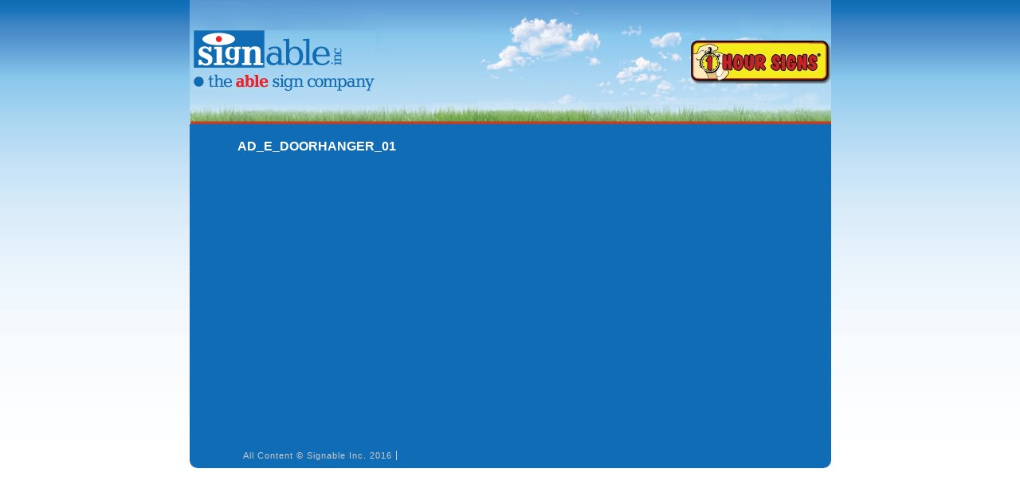

--- FILE ---
content_type: text/html; charset=UTF-8
request_url: https://signableinc.ca/ad_e_doorhanger_01/
body_size: 27973
content:
<!DOCTYPE html>
<html lang="en">
<head>
    <meta charset="utf-8">
    <meta http-equiv="X-UA-Compatible" content="IE=edge">
    <meta name="viewport" content="width=device-width, initial-scale=1">
    <title>AD_E_DoorHanger_01 | Signable Inc has merged with Westmount Signs &amp; Printing</title>

		<!-- All in One SEO 4.9.3 - aioseo.com -->
	<meta name="robots" content="max-image-preview:large" />
	<meta name="author" content="Clarence Lim"/>
	<link rel="canonical" href="https://signableinc.ca/ad_e_doorhanger_01/" />
	<meta name="generator" content="All in One SEO (AIOSEO) 4.9.3" />
		<meta property="og:locale" content="en_US" />
		<meta property="og:site_name" content="Signable Inc has merged with Westmount Signs &amp; Printing |" />
		<meta property="og:type" content="article" />
		<meta property="og:title" content="AD_E_DoorHanger_01 | Signable Inc has merged with Westmount Signs &amp; Printing" />
		<meta property="og:url" content="https://signableinc.ca/ad_e_doorhanger_01/" />
		<meta property="article:published_time" content="2017-04-06T14:47:55+00:00" />
		<meta property="article:modified_time" content="2017-04-06T14:47:55+00:00" />
		<meta name="twitter:card" content="summary" />
		<meta name="twitter:title" content="AD_E_DoorHanger_01 | Signable Inc has merged with Westmount Signs &amp; Printing" />
		<script type="application/ld+json" class="aioseo-schema">
			{"@context":"https:\/\/schema.org","@graph":[{"@type":"BreadcrumbList","@id":"https:\/\/signableinc.ca\/ad_e_doorhanger_01\/#breadcrumblist","itemListElement":[{"@type":"ListItem","@id":"https:\/\/signableinc.ca#listItem","position":1,"name":"Home","item":"https:\/\/signableinc.ca","nextItem":{"@type":"ListItem","@id":"https:\/\/signableinc.ca\/ad_e_doorhanger_01\/#listItem","name":"AD_E_DoorHanger_01"}},{"@type":"ListItem","@id":"https:\/\/signableinc.ca\/ad_e_doorhanger_01\/#listItem","position":2,"name":"AD_E_DoorHanger_01","previousItem":{"@type":"ListItem","@id":"https:\/\/signableinc.ca#listItem","name":"Home"}}]},{"@type":"ItemPage","@id":"https:\/\/signableinc.ca\/ad_e_doorhanger_01\/#itempage","url":"https:\/\/signableinc.ca\/ad_e_doorhanger_01\/","name":"AD_E_DoorHanger_01 | Signable Inc has merged with Westmount Signs & Printing","inLanguage":"en-US","isPartOf":{"@id":"https:\/\/signableinc.ca\/#website"},"breadcrumb":{"@id":"https:\/\/signableinc.ca\/ad_e_doorhanger_01\/#breadcrumblist"},"author":{"@id":"https:\/\/signableinc.ca\/author\/clarencelim\/#author"},"creator":{"@id":"https:\/\/signableinc.ca\/author\/clarencelim\/#author"},"datePublished":"2017-04-06T10:47:55-04:00","dateModified":"2017-04-06T10:47:55-04:00"},{"@type":"Organization","@id":"https:\/\/signableinc.ca\/#organization","name":"Signable Inc. | 1 Hour Signs | iQiosk Resellers","url":"https:\/\/signableinc.ca\/"},{"@type":"Person","@id":"https:\/\/signableinc.ca\/author\/clarencelim\/#author","url":"https:\/\/signableinc.ca\/author\/clarencelim\/","name":"Clarence Lim"},{"@type":"WebSite","@id":"https:\/\/signableinc.ca\/#website","url":"https:\/\/signableinc.ca\/","name":"Signable Inc. | 1 Hour Signs | iQiosk Resellers","inLanguage":"en-US","publisher":{"@id":"https:\/\/signableinc.ca\/#organization"}}]}
		</script>
		<!-- All in One SEO -->

<link rel='dns-prefetch' href='//maps.googleapis.com' />
<link rel="alternate" type="application/rss+xml" title="Signable Inc has merged with Westmount Signs &amp; Printing &raquo; AD_E_DoorHanger_01 Comments Feed" href="https://signableinc.ca/feed/?attachment_id=1041" />
<link rel="alternate" title="oEmbed (JSON)" type="application/json+oembed" href="https://signableinc.ca/wp-json/oembed/1.0/embed?url=https%3A%2F%2Fsignableinc.ca%2Fad_e_doorhanger_01%2F" />
<link rel="alternate" title="oEmbed (XML)" type="text/xml+oembed" href="https://signableinc.ca/wp-json/oembed/1.0/embed?url=https%3A%2F%2Fsignableinc.ca%2Fad_e_doorhanger_01%2F&#038;format=xml" />
<style id='wp-img-auto-sizes-contain-inline-css' type='text/css'>
img:is([sizes=auto i],[sizes^="auto," i]){contain-intrinsic-size:3000px 1500px}
/*# sourceURL=wp-img-auto-sizes-contain-inline-css */
</style>
<style id='wp-emoji-styles-inline-css' type='text/css'>

	img.wp-smiley, img.emoji {
		display: inline !important;
		border: none !important;
		box-shadow: none !important;
		height: 1em !important;
		width: 1em !important;
		margin: 0 0.07em !important;
		vertical-align: -0.1em !important;
		background: none !important;
		padding: 0 !important;
	}
/*# sourceURL=wp-emoji-styles-inline-css */
</style>
<style id='wp-block-library-inline-css' type='text/css'>
:root{--wp-block-synced-color:#7a00df;--wp-block-synced-color--rgb:122,0,223;--wp-bound-block-color:var(--wp-block-synced-color);--wp-editor-canvas-background:#ddd;--wp-admin-theme-color:#007cba;--wp-admin-theme-color--rgb:0,124,186;--wp-admin-theme-color-darker-10:#006ba1;--wp-admin-theme-color-darker-10--rgb:0,107,160.5;--wp-admin-theme-color-darker-20:#005a87;--wp-admin-theme-color-darker-20--rgb:0,90,135;--wp-admin-border-width-focus:2px}@media (min-resolution:192dpi){:root{--wp-admin-border-width-focus:1.5px}}.wp-element-button{cursor:pointer}:root .has-very-light-gray-background-color{background-color:#eee}:root .has-very-dark-gray-background-color{background-color:#313131}:root .has-very-light-gray-color{color:#eee}:root .has-very-dark-gray-color{color:#313131}:root .has-vivid-green-cyan-to-vivid-cyan-blue-gradient-background{background:linear-gradient(135deg,#00d084,#0693e3)}:root .has-purple-crush-gradient-background{background:linear-gradient(135deg,#34e2e4,#4721fb 50%,#ab1dfe)}:root .has-hazy-dawn-gradient-background{background:linear-gradient(135deg,#faaca8,#dad0ec)}:root .has-subdued-olive-gradient-background{background:linear-gradient(135deg,#fafae1,#67a671)}:root .has-atomic-cream-gradient-background{background:linear-gradient(135deg,#fdd79a,#004a59)}:root .has-nightshade-gradient-background{background:linear-gradient(135deg,#330968,#31cdcf)}:root .has-midnight-gradient-background{background:linear-gradient(135deg,#020381,#2874fc)}:root{--wp--preset--font-size--normal:16px;--wp--preset--font-size--huge:42px}.has-regular-font-size{font-size:1em}.has-larger-font-size{font-size:2.625em}.has-normal-font-size{font-size:var(--wp--preset--font-size--normal)}.has-huge-font-size{font-size:var(--wp--preset--font-size--huge)}.has-text-align-center{text-align:center}.has-text-align-left{text-align:left}.has-text-align-right{text-align:right}.has-fit-text{white-space:nowrap!important}#end-resizable-editor-section{display:none}.aligncenter{clear:both}.items-justified-left{justify-content:flex-start}.items-justified-center{justify-content:center}.items-justified-right{justify-content:flex-end}.items-justified-space-between{justify-content:space-between}.screen-reader-text{border:0;clip-path:inset(50%);height:1px;margin:-1px;overflow:hidden;padding:0;position:absolute;width:1px;word-wrap:normal!important}.screen-reader-text:focus{background-color:#ddd;clip-path:none;color:#444;display:block;font-size:1em;height:auto;left:5px;line-height:normal;padding:15px 23px 14px;text-decoration:none;top:5px;width:auto;z-index:100000}html :where(.has-border-color){border-style:solid}html :where([style*=border-top-color]){border-top-style:solid}html :where([style*=border-right-color]){border-right-style:solid}html :where([style*=border-bottom-color]){border-bottom-style:solid}html :where([style*=border-left-color]){border-left-style:solid}html :where([style*=border-width]){border-style:solid}html :where([style*=border-top-width]){border-top-style:solid}html :where([style*=border-right-width]){border-right-style:solid}html :where([style*=border-bottom-width]){border-bottom-style:solid}html :where([style*=border-left-width]){border-left-style:solid}html :where(img[class*=wp-image-]){height:auto;max-width:100%}:where(figure){margin:0 0 1em}html :where(.is-position-sticky){--wp-admin--admin-bar--position-offset:var(--wp-admin--admin-bar--height,0px)}@media screen and (max-width:600px){html :where(.is-position-sticky){--wp-admin--admin-bar--position-offset:0px}}

/*# sourceURL=wp-block-library-inline-css */
</style><style id='global-styles-inline-css' type='text/css'>
:root{--wp--preset--aspect-ratio--square: 1;--wp--preset--aspect-ratio--4-3: 4/3;--wp--preset--aspect-ratio--3-4: 3/4;--wp--preset--aspect-ratio--3-2: 3/2;--wp--preset--aspect-ratio--2-3: 2/3;--wp--preset--aspect-ratio--16-9: 16/9;--wp--preset--aspect-ratio--9-16: 9/16;--wp--preset--color--black: #000000;--wp--preset--color--cyan-bluish-gray: #abb8c3;--wp--preset--color--white: #ffffff;--wp--preset--color--pale-pink: #f78da7;--wp--preset--color--vivid-red: #cf2e2e;--wp--preset--color--luminous-vivid-orange: #ff6900;--wp--preset--color--luminous-vivid-amber: #fcb900;--wp--preset--color--light-green-cyan: #7bdcb5;--wp--preset--color--vivid-green-cyan: #00d084;--wp--preset--color--pale-cyan-blue: #8ed1fc;--wp--preset--color--vivid-cyan-blue: #0693e3;--wp--preset--color--vivid-purple: #9b51e0;--wp--preset--gradient--vivid-cyan-blue-to-vivid-purple: linear-gradient(135deg,rgb(6,147,227) 0%,rgb(155,81,224) 100%);--wp--preset--gradient--light-green-cyan-to-vivid-green-cyan: linear-gradient(135deg,rgb(122,220,180) 0%,rgb(0,208,130) 100%);--wp--preset--gradient--luminous-vivid-amber-to-luminous-vivid-orange: linear-gradient(135deg,rgb(252,185,0) 0%,rgb(255,105,0) 100%);--wp--preset--gradient--luminous-vivid-orange-to-vivid-red: linear-gradient(135deg,rgb(255,105,0) 0%,rgb(207,46,46) 100%);--wp--preset--gradient--very-light-gray-to-cyan-bluish-gray: linear-gradient(135deg,rgb(238,238,238) 0%,rgb(169,184,195) 100%);--wp--preset--gradient--cool-to-warm-spectrum: linear-gradient(135deg,rgb(74,234,220) 0%,rgb(151,120,209) 20%,rgb(207,42,186) 40%,rgb(238,44,130) 60%,rgb(251,105,98) 80%,rgb(254,248,76) 100%);--wp--preset--gradient--blush-light-purple: linear-gradient(135deg,rgb(255,206,236) 0%,rgb(152,150,240) 100%);--wp--preset--gradient--blush-bordeaux: linear-gradient(135deg,rgb(254,205,165) 0%,rgb(254,45,45) 50%,rgb(107,0,62) 100%);--wp--preset--gradient--luminous-dusk: linear-gradient(135deg,rgb(255,203,112) 0%,rgb(199,81,192) 50%,rgb(65,88,208) 100%);--wp--preset--gradient--pale-ocean: linear-gradient(135deg,rgb(255,245,203) 0%,rgb(182,227,212) 50%,rgb(51,167,181) 100%);--wp--preset--gradient--electric-grass: linear-gradient(135deg,rgb(202,248,128) 0%,rgb(113,206,126) 100%);--wp--preset--gradient--midnight: linear-gradient(135deg,rgb(2,3,129) 0%,rgb(40,116,252) 100%);--wp--preset--font-size--small: 13px;--wp--preset--font-size--medium: 20px;--wp--preset--font-size--large: 36px;--wp--preset--font-size--x-large: 42px;--wp--preset--spacing--20: 0.44rem;--wp--preset--spacing--30: 0.67rem;--wp--preset--spacing--40: 1rem;--wp--preset--spacing--50: 1.5rem;--wp--preset--spacing--60: 2.25rem;--wp--preset--spacing--70: 3.38rem;--wp--preset--spacing--80: 5.06rem;--wp--preset--shadow--natural: 6px 6px 9px rgba(0, 0, 0, 0.2);--wp--preset--shadow--deep: 12px 12px 50px rgba(0, 0, 0, 0.4);--wp--preset--shadow--sharp: 6px 6px 0px rgba(0, 0, 0, 0.2);--wp--preset--shadow--outlined: 6px 6px 0px -3px rgb(255, 255, 255), 6px 6px rgb(0, 0, 0);--wp--preset--shadow--crisp: 6px 6px 0px rgb(0, 0, 0);}:where(.is-layout-flex){gap: 0.5em;}:where(.is-layout-grid){gap: 0.5em;}body .is-layout-flex{display: flex;}.is-layout-flex{flex-wrap: wrap;align-items: center;}.is-layout-flex > :is(*, div){margin: 0;}body .is-layout-grid{display: grid;}.is-layout-grid > :is(*, div){margin: 0;}:where(.wp-block-columns.is-layout-flex){gap: 2em;}:where(.wp-block-columns.is-layout-grid){gap: 2em;}:where(.wp-block-post-template.is-layout-flex){gap: 1.25em;}:where(.wp-block-post-template.is-layout-grid){gap: 1.25em;}.has-black-color{color: var(--wp--preset--color--black) !important;}.has-cyan-bluish-gray-color{color: var(--wp--preset--color--cyan-bluish-gray) !important;}.has-white-color{color: var(--wp--preset--color--white) !important;}.has-pale-pink-color{color: var(--wp--preset--color--pale-pink) !important;}.has-vivid-red-color{color: var(--wp--preset--color--vivid-red) !important;}.has-luminous-vivid-orange-color{color: var(--wp--preset--color--luminous-vivid-orange) !important;}.has-luminous-vivid-amber-color{color: var(--wp--preset--color--luminous-vivid-amber) !important;}.has-light-green-cyan-color{color: var(--wp--preset--color--light-green-cyan) !important;}.has-vivid-green-cyan-color{color: var(--wp--preset--color--vivid-green-cyan) !important;}.has-pale-cyan-blue-color{color: var(--wp--preset--color--pale-cyan-blue) !important;}.has-vivid-cyan-blue-color{color: var(--wp--preset--color--vivid-cyan-blue) !important;}.has-vivid-purple-color{color: var(--wp--preset--color--vivid-purple) !important;}.has-black-background-color{background-color: var(--wp--preset--color--black) !important;}.has-cyan-bluish-gray-background-color{background-color: var(--wp--preset--color--cyan-bluish-gray) !important;}.has-white-background-color{background-color: var(--wp--preset--color--white) !important;}.has-pale-pink-background-color{background-color: var(--wp--preset--color--pale-pink) !important;}.has-vivid-red-background-color{background-color: var(--wp--preset--color--vivid-red) !important;}.has-luminous-vivid-orange-background-color{background-color: var(--wp--preset--color--luminous-vivid-orange) !important;}.has-luminous-vivid-amber-background-color{background-color: var(--wp--preset--color--luminous-vivid-amber) !important;}.has-light-green-cyan-background-color{background-color: var(--wp--preset--color--light-green-cyan) !important;}.has-vivid-green-cyan-background-color{background-color: var(--wp--preset--color--vivid-green-cyan) !important;}.has-pale-cyan-blue-background-color{background-color: var(--wp--preset--color--pale-cyan-blue) !important;}.has-vivid-cyan-blue-background-color{background-color: var(--wp--preset--color--vivid-cyan-blue) !important;}.has-vivid-purple-background-color{background-color: var(--wp--preset--color--vivid-purple) !important;}.has-black-border-color{border-color: var(--wp--preset--color--black) !important;}.has-cyan-bluish-gray-border-color{border-color: var(--wp--preset--color--cyan-bluish-gray) !important;}.has-white-border-color{border-color: var(--wp--preset--color--white) !important;}.has-pale-pink-border-color{border-color: var(--wp--preset--color--pale-pink) !important;}.has-vivid-red-border-color{border-color: var(--wp--preset--color--vivid-red) !important;}.has-luminous-vivid-orange-border-color{border-color: var(--wp--preset--color--luminous-vivid-orange) !important;}.has-luminous-vivid-amber-border-color{border-color: var(--wp--preset--color--luminous-vivid-amber) !important;}.has-light-green-cyan-border-color{border-color: var(--wp--preset--color--light-green-cyan) !important;}.has-vivid-green-cyan-border-color{border-color: var(--wp--preset--color--vivid-green-cyan) !important;}.has-pale-cyan-blue-border-color{border-color: var(--wp--preset--color--pale-cyan-blue) !important;}.has-vivid-cyan-blue-border-color{border-color: var(--wp--preset--color--vivid-cyan-blue) !important;}.has-vivid-purple-border-color{border-color: var(--wp--preset--color--vivid-purple) !important;}.has-vivid-cyan-blue-to-vivid-purple-gradient-background{background: var(--wp--preset--gradient--vivid-cyan-blue-to-vivid-purple) !important;}.has-light-green-cyan-to-vivid-green-cyan-gradient-background{background: var(--wp--preset--gradient--light-green-cyan-to-vivid-green-cyan) !important;}.has-luminous-vivid-amber-to-luminous-vivid-orange-gradient-background{background: var(--wp--preset--gradient--luminous-vivid-amber-to-luminous-vivid-orange) !important;}.has-luminous-vivid-orange-to-vivid-red-gradient-background{background: var(--wp--preset--gradient--luminous-vivid-orange-to-vivid-red) !important;}.has-very-light-gray-to-cyan-bluish-gray-gradient-background{background: var(--wp--preset--gradient--very-light-gray-to-cyan-bluish-gray) !important;}.has-cool-to-warm-spectrum-gradient-background{background: var(--wp--preset--gradient--cool-to-warm-spectrum) !important;}.has-blush-light-purple-gradient-background{background: var(--wp--preset--gradient--blush-light-purple) !important;}.has-blush-bordeaux-gradient-background{background: var(--wp--preset--gradient--blush-bordeaux) !important;}.has-luminous-dusk-gradient-background{background: var(--wp--preset--gradient--luminous-dusk) !important;}.has-pale-ocean-gradient-background{background: var(--wp--preset--gradient--pale-ocean) !important;}.has-electric-grass-gradient-background{background: var(--wp--preset--gradient--electric-grass) !important;}.has-midnight-gradient-background{background: var(--wp--preset--gradient--midnight) !important;}.has-small-font-size{font-size: var(--wp--preset--font-size--small) !important;}.has-medium-font-size{font-size: var(--wp--preset--font-size--medium) !important;}.has-large-font-size{font-size: var(--wp--preset--font-size--large) !important;}.has-x-large-font-size{font-size: var(--wp--preset--font-size--x-large) !important;}
/*# sourceURL=global-styles-inline-css */
</style>

<style id='classic-theme-styles-inline-css' type='text/css'>
/*! This file is auto-generated */
.wp-block-button__link{color:#fff;background-color:#32373c;border-radius:9999px;box-shadow:none;text-decoration:none;padding:calc(.667em + 2px) calc(1.333em + 2px);font-size:1.125em}.wp-block-file__button{background:#32373c;color:#fff;text-decoration:none}
/*# sourceURL=/wp-includes/css/classic-themes.min.css */
</style>
<link rel='stylesheet' id='fancybox-css' href='https://signableinc.ca/wp-content/themes/hoursigns/css/jquery.fancybox.css?ver=6.9' type='text/css' media='all' />
<link rel='stylesheet' id='style-css' href='https://signableinc.ca/wp-content/themes/hoursigns/style.css?ver=6.9' type='text/css' media='all' />
<script type="text/javascript" src="https://signableinc.ca/wp-includes/js/jquery/jquery.min.js?ver=3.7.1" id="jquery-core-js"></script>
<script type="text/javascript" src="https://signableinc.ca/wp-includes/js/jquery/jquery-migrate.min.js?ver=3.4.1" id="jquery-migrate-js"></script>
<script type="text/javascript" src="https://maps.googleapis.com/maps/api/js?v=3.exp&amp;sensor=false&amp;ver=1" id="map-js"></script>
<link rel="https://api.w.org/" href="https://signableinc.ca/wp-json/" /><link rel="alternate" title="JSON" type="application/json" href="https://signableinc.ca/wp-json/wp/v2/media/1041" /><link rel="EditURI" type="application/rsd+xml" title="RSD" href="https://signableinc.ca/xmlrpc.php?rsd" />
<link rel='shortlink' href='https://signableinc.ca/?p=1041' />
<script>
  (function(i,s,o,g,r,a,m){i['GoogleAnalyticsObject']=r;i[r]=i[r]||function(){
  (i[r].q=i[r].q||[]).push(arguments)},i[r].l=1*new Date();a=s.createElement(o),
  m=s.getElementsByTagName(o)[0];a.async=1;a.src=g;m.parentNode.insertBefore(a,m)
  })(window,document,'script','//www.google-analytics.com/analytics.js','ga');

  ga('create', 'UA-73468516-1', 'auto');
  ga('send', 'pageview');

</script><style id="yellow-pencil">
/*
	The following CSS codes are created by the YellowPencil plugin.
	https://yellowpencil.waspthemes.com/
*/
.nav-menu #menu-header-menu{right:auto;height:59px;}.container .fleft:nth-child(2) li:nth-child(1){left:179px;position:relative;right:auto;}.container .fleft:nth-child(2) li a{display:none !important;}@media (max-width:650px){ul#menu-header-menu .menu-item:nth-child(1) a{background-color:#106cb5;}ul#menu-header-menu .menu-item:nth-child(2) a{background-color:#106cb5;}ul#menu-header-menu .menu-item:nth-child(3) a{background-color:#106cb5;}ul#menu-header-menu .menu-item:nth-child(4) a{background-color:#106cb5;}ul#menu-header-menu .menu-item:nth-child(5) a{background-color:#106cb5;}ul#menu-header-menu .menu-item:nth-child(6) a{background-color:#106cb5;}ul#menu-header-menu .menu-item:nth-child(7) a{background-color:#106cb5;}.container .fleft:nth-child(2) li:nth-child(1){top:0px;left:2px !important;right:auto;position:relative;}.container .fleft:nth-child(2) li:nth-child(2){display:none !important;}.center .celarfix{bottom:auto;position:relative;top:-1px;}}@media (max-width:550px){.center .celarfix{min-height:116px;bottom:auto;position:relative;top:0px;}.container #menu-footer-menu{width:87.5% !important;left:20px;right:auto;position:relative;}.container .fleft:nth-child(2) li a{display:none !important;}.container .fleft:nth-child(2) li:nth-child(1){border-right-style:none;position:relative;right:auto;left:179px;}#menu-footer-menu .menu-item:nth-child(8){border-right-style:none;}.container li{right:auto;position:relative;left:1px !important;}}@media (max-width:500px){.container #menu-footer-menu{right:auto;left:20px;position:relative;}.container .fleft:nth-child(2) li:nth-child(1){left:179px;position:relative;right:auto;}.nav-menu img{background-image:none;}.center header .nav-menu{background-color:transparent;}#menu-header-menu .menu-item:nth-child(2) a{background-color:transparent;background-blend-mode:normal;background-attachment:scroll;background-size:auto auto;background-repeat:repeat;background-position:0% 0%;}#menu-header-menu .menu-item:nth-child(4) a{font-size:14px;}ul#menu-header-menu .menu-item:nth-child(2) a{background-color:#106cb5;}ul#menu-header-menu .menu-item:nth-child(1) a{background-color:#106cb5;}ul#menu-header-menu .menu-item:nth-child(3) a{background-color:#106cb5;}ul#menu-header-menu .menu-item:nth-child(4) a{background-color:#106cb5;}ul#menu-header-menu .menu-item:nth-child(6) a{background-color:#106cb5;}ul#menu-header-menu .menu-item:nth-child(5) a{background-color:#106cb5;}ul#menu-header-menu .menu-item:nth-child(7) a{background-color:#106cb5;}}@media (min-width:768px){.nav-menu #menu-header-menu{position:relative;left:-19px;width:795px;}#menu-header-menu .current-menu-item a{width:75px;}#menu-header-menu .menu-item:nth-child(2) a{width:111px;}#menu-header-menu .menu-item:nth-child(3) a{width:89px;}#menu-header-menu .menu-item:nth-child(4) a{width:208px;}#menu-header-menu .menu-item:nth-child(5) a{width:78px;}#menu-header-menu .menu-item:nth-child(6) a{width:101px;}#menu-header-menu .menu-item:nth-child(7) a{width:105px;}#menu-header-menu .menu-item:nth-child(1) a{width:86px;}}
</style></head>
<body class="attachment wp-singular attachment-template-default single single-attachment postid-1041 attachmentid-1041 attachment-jpeg wp-theme-hoursigns non-logged-in" >
<div class="wrapper">
    <div class="center">
        <header>
            <div class="nav-menu">
                				<img class="mobile-menu-btn" src="https://signableinc.ca/wp-content/themes/hoursigns/images/menu-logo.png"/>
				</div>
            <div class="header-bottom clearfix">
                                    <h1 class="logo">
                        <a href="https://signableinc.ca"><img src="https://signableinc.ca/wp-content/uploads/2015/12/logo.png"/></a>
                    </h1>				                <a href="#" class="outlink">
                    <img src="https://signableinc.ca/wp-content/uploads/2015/12/header1.jpg" />
                </a>            </div>
        </header>        <div class="content clearfix contact">
            <ul class="info-sidebar">
                            </ul>

            <div class="portfolio-container">
                <h2>AD_E_DoorHanger_01</h2>            </div>
        </div>
<footer class="celarfix">
    <div class="container clearfix">
                <ul class="clearfix fleft">                <li>All Content © Signable Inc. 2016</li>        </ul>
    </div>
</footer>
</div>
</div>
<script type="speculationrules">
{"prefetch":[{"source":"document","where":{"and":[{"href_matches":"/*"},{"not":{"href_matches":["/wp-*.php","/wp-admin/*","/wp-content/uploads/*","/wp-content/*","/wp-content/plugins/*","/wp-content/themes/hoursigns/*","/*\\?(.+)"]}},{"not":{"selector_matches":"a[rel~=\"nofollow\"]"}},{"not":{"selector_matches":".no-prefetch, .no-prefetch a"}}]},"eagerness":"conservative"}]}
</script>
<script type="text/javascript" src="https://signableinc.ca/wp-content/themes/hoursigns/js/jquery-1.10.1.min.js?ver=6.9" id="jquery-min-js"></script>
<script type="text/javascript" src="https://signableinc.ca/wp-content/themes/hoursigns/js/jquery.fancybox.js?ver=6.9" id="fancybox-js"></script>
<script type="text/javascript" id="scripts-js-extra">
/* <![CDATA[ */
var themeVars = {"ajaxUrl":"https://signableinc.ca/wp-admin/admin-ajax.php"};
//# sourceURL=scripts-js-extra
/* ]]> */
</script>
<script type="text/javascript" src="https://signableinc.ca/wp-content/themes/hoursigns/js/scripts.js?ver=6.9" id="scripts-js"></script>
<script id="wp-emoji-settings" type="application/json">
{"baseUrl":"https://s.w.org/images/core/emoji/17.0.2/72x72/","ext":".png","svgUrl":"https://s.w.org/images/core/emoji/17.0.2/svg/","svgExt":".svg","source":{"concatemoji":"https://signableinc.ca/wp-includes/js/wp-emoji-release.min.js?ver=6.9"}}
</script>
<script type="module">
/* <![CDATA[ */
/*! This file is auto-generated */
const a=JSON.parse(document.getElementById("wp-emoji-settings").textContent),o=(window._wpemojiSettings=a,"wpEmojiSettingsSupports"),s=["flag","emoji"];function i(e){try{var t={supportTests:e,timestamp:(new Date).valueOf()};sessionStorage.setItem(o,JSON.stringify(t))}catch(e){}}function c(e,t,n){e.clearRect(0,0,e.canvas.width,e.canvas.height),e.fillText(t,0,0);t=new Uint32Array(e.getImageData(0,0,e.canvas.width,e.canvas.height).data);e.clearRect(0,0,e.canvas.width,e.canvas.height),e.fillText(n,0,0);const a=new Uint32Array(e.getImageData(0,0,e.canvas.width,e.canvas.height).data);return t.every((e,t)=>e===a[t])}function p(e,t){e.clearRect(0,0,e.canvas.width,e.canvas.height),e.fillText(t,0,0);var n=e.getImageData(16,16,1,1);for(let e=0;e<n.data.length;e++)if(0!==n.data[e])return!1;return!0}function u(e,t,n,a){switch(t){case"flag":return n(e,"\ud83c\udff3\ufe0f\u200d\u26a7\ufe0f","\ud83c\udff3\ufe0f\u200b\u26a7\ufe0f")?!1:!n(e,"\ud83c\udde8\ud83c\uddf6","\ud83c\udde8\u200b\ud83c\uddf6")&&!n(e,"\ud83c\udff4\udb40\udc67\udb40\udc62\udb40\udc65\udb40\udc6e\udb40\udc67\udb40\udc7f","\ud83c\udff4\u200b\udb40\udc67\u200b\udb40\udc62\u200b\udb40\udc65\u200b\udb40\udc6e\u200b\udb40\udc67\u200b\udb40\udc7f");case"emoji":return!a(e,"\ud83e\u1fac8")}return!1}function f(e,t,n,a){let r;const o=(r="undefined"!=typeof WorkerGlobalScope&&self instanceof WorkerGlobalScope?new OffscreenCanvas(300,150):document.createElement("canvas")).getContext("2d",{willReadFrequently:!0}),s=(o.textBaseline="top",o.font="600 32px Arial",{});return e.forEach(e=>{s[e]=t(o,e,n,a)}),s}function r(e){var t=document.createElement("script");t.src=e,t.defer=!0,document.head.appendChild(t)}a.supports={everything:!0,everythingExceptFlag:!0},new Promise(t=>{let n=function(){try{var e=JSON.parse(sessionStorage.getItem(o));if("object"==typeof e&&"number"==typeof e.timestamp&&(new Date).valueOf()<e.timestamp+604800&&"object"==typeof e.supportTests)return e.supportTests}catch(e){}return null}();if(!n){if("undefined"!=typeof Worker&&"undefined"!=typeof OffscreenCanvas&&"undefined"!=typeof URL&&URL.createObjectURL&&"undefined"!=typeof Blob)try{var e="postMessage("+f.toString()+"("+[JSON.stringify(s),u.toString(),c.toString(),p.toString()].join(",")+"));",a=new Blob([e],{type:"text/javascript"});const r=new Worker(URL.createObjectURL(a),{name:"wpTestEmojiSupports"});return void(r.onmessage=e=>{i(n=e.data),r.terminate(),t(n)})}catch(e){}i(n=f(s,u,c,p))}t(n)}).then(e=>{for(const n in e)a.supports[n]=e[n],a.supports.everything=a.supports.everything&&a.supports[n],"flag"!==n&&(a.supports.everythingExceptFlag=a.supports.everythingExceptFlag&&a.supports[n]);var t;a.supports.everythingExceptFlag=a.supports.everythingExceptFlag&&!a.supports.flag,a.supports.everything||((t=a.source||{}).concatemoji?r(t.concatemoji):t.wpemoji&&t.twemoji&&(r(t.twemoji),r(t.wpemoji)))});
//# sourceURL=https://signableinc.ca/wp-includes/js/wp-emoji-loader.min.js
/* ]]> */
</script>
</body>
</html>

--- FILE ---
content_type: text/css
request_url: https://signableinc.ca/wp-content/themes/hoursigns/style.css?ver=6.9
body_size: 11643
content:
/*css reset
====================*/
/* http://meyerweb.com/eric/tools/css/reset/ 
   v2.0 | 20110126
   License: none (public domain)
*/

html, body, div, span, applet, object, iframe,
h1, h2, h3, h4, h5, h6, p, blockquote, pre,
a, abbr, acronym, address, big, cite, code,
del, dfn, em, img, ins, kbd, q, s, samp,
small, strike, strong, sub, sup, tt, var,
b, u, i, center,
dl, dt, dd, ol, ul, li,
fieldset, form, label, legend,
table, caption, tbody, tfoot, thead, tr, th, td,
article, aside, canvas, details, embed, 
figure, figcaption, footer, header, hgroup, 
menu, nav, output, ruby, section, summary,
time, mark, audio, video {
	margin: 0;
	padding: 0;
	border: 0;
	font-size: 100%;
	font: inherit;
	vertical-align: baseline;
}
/* HTML5 display-role reset for older browsers */
article, aside, details, figcaption, figure, 
footer, header, hgroup, menu, nav, section {
	display: block;
}
body {
	line-height: 1;
	font-family: Arial, Helvetica, sans-serif;
}
ol, ul {
	list-style: none;
}
blockquote, q {
	quotes: none;
}
blockquote:before, blockquote:after,
q:before, q:after {
	content: '';
	content: none;
}
table {
	border-collapse: collapse;
	border-spacing: 0;
}
strong{font-weight:bold}
em{font-style:italic}
img{
	max-width:100%;
}

.clearfix:before,
.clearfix:after {
  content:"";
  display:table;
}
.clearfix:after {
  clear:both;
}
.container {
  zoom:1; /* For IE 6/7 (trigger hasLayout) */
}
.fright{float:right}
.fleft{float:left}
h3{
	    font-size: 12px;
		color:#fff;
		font-weight:bold;
		margin-bottom:3px;
}
body{
	background:url(images/bg1.jpg) repeat-x;
}
.center{
	width:805px;
	margin:auto;
}
.nav-menu{
	width:750px;
	margin:auto;
}
.nav-menu li{
	float: left;
    
}

.nav-menu li:last-child{
    border-right: solid 1px #fff;
}
.nav-menu li a{
	color: #fff;
	text-decoration:none;
	text-transform:uppercase;
	padding: 31px 0px 3px;
	width:123px;
	text-align:center;
    color: #fff;
    border-left: solid 1px #fff;
	display:block;
}
.nav-menu li:hover a{
	color:#2E7DC0;
	background: url(images/bg2.jpg) repeat-x 0px 2px;
}
.header-bottom{
	background: url(images/header.jpg);
padding-bottom: 39px;	
}
.logo{
	padding-top: 38px;
    padding-left: 4px;
	float:left;
}
.outlink{
	float:right;
	margin-top: 50px;
}
.content.home{
	padding:0
}
.content{
	background:#106cb5;
	min-height:380px;
}
.content-left{
	width: 530px;
    float: left;
    background: #c6e2f7;
    border-bottom-right-radius: 20px;
    overflow: hidden;
}
.home-box{
	width: 265px;
	float:left;
	position:relative;
	height: 133px;
}
.home-box .red-btn{
	position: absolute;
    bottom: 0;
    left: 0;
    color: #fff;
    font-weight: bold;
    text-decoration: none;
    font-size: 11px;
    text-transform: uppercaselowercase;
    letter-spacing: 1px;
    background: #8a171a;
    background: -moz-linear-gradient(left, #8a171a 0%, #b31e22 100%);
    background: -webkit-linear-gradient(left, #8a171a 0%,#b31e22 100%);
    background: linear-gradient(to right, #8a171a 0%,#b31e22 100%);
    filter: progid:DXImageTransform.Microsoft.gradient( startColorstr='#8a171a', endColorstr='#b31e22',GradientType=1 );
    padding: 12px 22px;
}
.border-style-1{
	border-radius: 0 20px;
}
.border-style-2{
	border-radius: 0 20px 0 0;
}
.content-right{
    padding: 20px 25px 0;
    float: right;
    width: 275px;
    box-sizing: border-box;
}
.content-right p{
	font-family: Arial, Helvetica, sans-serif;
    font-size: 12px;
    font-style: normal;
    font-weight: normal;
    color: #CCC;
    text-align: left;
    word-spacing: normal;
	margin-bottom:20px;
	line-height:14px
}
h2{
	font-size: 16px;
    font-weight: bold;
    text-transform: uppercase;
    color: #FFF;
    font-family: Verdana, Geneva, sans-serif;
	margin-bottom:10px;
}
p{
font-family: Arial, Helvetica, sans-serif;
    font-size: 12px;
    font-style: normal;
    font-weight: normal;
    color: #CCC;
	margin-bottom:9px;
}
a:hover{
	text-decoration:underline;
}
.business {
	width: 210px;
}
.information {
	width: 180px;
	margin-bottom:20px;
}
.information p{
	margin-bottom:3px
}
.business a{
	
	margin-bottom:13px;
	font-family: Arial, Helvetica, sans-serif;
    font-size: 12px;
    font-style: normal;
    font-weight: normal;
    color: #CCC;
	margin-bottom:9px;
	text-decoration:none;
}
.business a:hover{
	text-decoration:underline;
}
.business span{
	display:block;
	font-family: Arial, Helvetica, sans-serif;
    font-size: 12px;
    font-style: normal;
    font-weight: normal;
    color: #CCC;
	margin-bottom:5px;
}
.mrgbtm{
	margin-bottom:25px
}
.info-sidebar{
	float:left;
	width:20%;
}
.info-sidebar a{
	font-size: 12px;
    font-style: normal;
    font-weight: normal;
    color: #CCC;
	display:block;
	text-decoration:none;
	margin-bottom:10px;
}
.info-sidebar a:hover{
	text-decoration:underline;
}
.info-content ul{
	margin-bottom:10px;
}
.info-content li{
	font-family: Arial, Helvetica, sans-serif;
    font-size: 12px;
    font-style: normal;
    font-weight: normal;
    color: #CCC;
	line-height:14px;
}
.info-content{
	width:75%;
	float:right;
}
.info-content a{
	    font-family: Arial, Helvetica, sans-serif;
    font-size: 12px;
    font-style: normal;
    font-weight: normal;
    color: #CCC;
    margin-bottom: 9px;
}
.content{
	padding:20px 20px 0;
}
.content-right h2{
	font-size: 16px;
    font-weight: bold;
    text-transform: uppercase;
    color: #FFF;
    font-family: Verdana, Geneva, sans-serif;
	margin-bottom:20px;
}
.portfolio-container{
	padding-left:40px;
	float:left;
	max-width:510px;
}
.portfolio-content{
	padding-left:10px;
	float:left;
	margin-top:40px;
}
.portfolio-img{
	float:left;
	
    color: #fff;
	width:87px;
	height:92px;
	margin-bottom:9px;
}
.portfolio-img img{
	width:72px;
	height:72px;
	border: 5px solid #3e3e3e;
    border-width: 5px 5px 20px;
}

.portfolio-img:hover img{
	border: 5px solid #fff;
	border-width: 5px 5px 20px;
}


.acf-map {
    width: 100%;
    height: 400px;
    border: #ccc solid 1px;
    margin: 20px 0;
}
/* fixes potential theme css conflict */
.acf-map img {
    max-width: inherit !important;
}


footer{
	background: #106cb5;
    padding: 10px;
    border-radius: 0 0 10px 10px;
}
footer .container{
	width: 680px;
    margin: auto;
}
footer li{
	float: left;
    padding: 0 5px;
    border-right: solid 1px #CCC;
    line-height: 12px;
}
footer li:last-child{
	float: left;
    padding: 0 5px;
    line-height: 12px;
}
footer li a:hover{
	text-decoration:underline;
}
footer li,
footer li a{
 font-size:11px;
 color:#CCC;
 text-decoration:none;
 letter-spacing: 1px;
}
.mobile-menu-btn{
	display:none;
	cursor:pointer;
}
.request h1{
	font-weight: bold;
    text-align: center;
    padding: 10px;
    background: #88B675;
    color: #fff;
    font-size: 25px;
    letter-spacing: 2px;
    border-radius: 2px;
    margin-bottom: 20px;
}
.request label{
	width:120px;
	display:inline-block;
	color:#fff;
	font-weight:normal;
	font-size:13px;
}
.request p a{
	color:#DC2012;
}
.textarea-cont textarea{
	width:100%;
	min-height:100px;
}
.request .input-box{
	padding:5px;
	color:#fff
}
.image-upload {
    color: #fff;
    width: 210px;
    position: relative;
    padding-bottom: 18px;
}
.image-upload h5{
	font-weight:bold;
}
.image-upload span{
	font-size:10px;
}
.input-box{position:relative;padding-bottom:10px !important;}
.request .input-box input[type="text"],
.request .input-box select{
	padding:5px;
	width:200px;
}
.request .input-box span{
	color:red;
}
.select-box label{
	width:200px;
}
.error{
	font-size: 9px;
    position: absolute;
    bottom: 0;
    letter-spacing: 1px;
    color: yellow;
}
.notification.invalid{
	font-size: 12px;
    bottom: 0;
    color: yellow;
}
.notification.success{
    font-size: 12px;
    bottom: 0;
    color: white;
    text-align: center;
    font-weight: 800;
    border: 2px solid lime;
    padding: 7px 0px 7px 0px;
    margin-bottom: 10px;
}
.sidebar-right{
	float: left;
}
.google-map{
	float: left;
    width: 540px;
    margin-top: 20px;
}    
@media screen and (max-width: 768px){
.google-map{
	float: left;
    width: 440px;
    margin-top: 20px;
}  
.nav-menu ul{
	display:none;
}
	.block{
		display:block !important ;
	}
	.request-container .fleft *,
	.request-container .fright *{
		width:98% !important;
	}
	.request-container .fleft input[type="radio"],
	.request-container .fright input[type="radio"]{
		width:auto !important;
	}
	.request-container .fleft,
	.request-container .fright{
		float:none;
		width:100%;
		
	}
	.mobile-menu-btn{
		display:block;
	}
	.center{
		width:100%;
	}
	.nav-menu {
		width: 31px;
		height: 30px;
		position: absolute;
		right: 30px;
		top: 30px;
	}
	.nav-menu ul {
		position: absolute;
		width: 400px;
		left: -400px;
		top:4px;
	}
	.nav-menu ul li a{
		width: auto;
		padding: 4px 8px;
		font-size: 14px;
		text-align: left;
		font-weight:bold;
	}
	.nav-menu ul li a:hover{
		color:#fff;
	}
	.logo{
		padding-top:0
	}
	.content-right{
		float:none;
		width:100%;
		position:relative;
		margin-bottom:15px;
	}
	.content-left{
		float:none;
		margin:auto
	}
	.sidebar-box{
		width:47%;
		float:left;
		margin:0 10px;
		padding-bottom: 50px;
	}
	.header-bottom {
		background: url(images/header.jpg)bottom;
		padding-bottom: 19px;
	}
	
	footer .container {
    width: 100%;}
	footer ul{
		width:100%;
		text-align:center;
	}
	footer ul li{
		float:none !important;
		display:inline-block;
	}
	.outlink{
		float:none;
	}
	.logo{
		float:none;
	}
}
@media screen and (max-width: 745px){
	.portfolio-container{
		max-width:80%;
		width: calc(80% - 30px);
		padding-left:0px;
		float:right;
	}
	.portfolio-container h2{
		text-align:center;
	}
	.portfolio-img {
		float:right;
	}

}
@media screen and (max-width: 735px){
.google-map{
	float: left;
    width: 100%;
    margin-top: 20px;
} 
	.content-right{
		width:50%;
		margin:auto;
	}
	.sidebar-box{
		width:100%;
	}
	.content-left {
		width: 310px;
	}
	.home-box{
		float:none;
		width:100%
	}
	.home-box img{
		float:none;
		width:100%;
		    height: 100%;
	}
}

@media screen and (max-width: 715px){
	.nav-menu{
		position: relative;
		top: auto;
		left: auto;
		width: 100%;
		right: auto;
		z-index:2;
	}
	.nav-menu ul{
		position: absolute;
		left: auto;
		width: 100%;
		top: 80px;
		background: #106cb5;
		z-index: 999;
	}
	.nav-menu ul li{
		float:none;
		display:block
	}
	.mobile-menu-btn {
		display: block;
		float: right;
		margin-right: 20px;
		margin-top: 25px;
	}
	.header-bottom{
		margin-top: -30px;
		position:relative;
		z-index:1;
	}
	.nav-menu ul li a {
		width: auto;
		padding: 13px 0px;
		font-size: 14px;
		text-align: center;
		font-weight: bold;
		border-bottom: solid 1px #fff;
	}
}
@media screen and (max-width: 475px){
	.content-right {
		width: 100%;
		margin: auto;
	}
	.sidebar-box{
		text-align:center;
	}
	.sidebar-box p{
		text-align:center;
	}
	p{font-size:16px !important;
line-height:16px !important}
}
.info-sidebar a {font-weight: 800;color: #F2EC1A;}

.post p{line-height: 1.25em;}

.post p {
	line-height: 1.5em;
	padding-bottom: 15px;
	} 


--- FILE ---
content_type: application/javascript
request_url: https://signableinc.ca/wp-content/themes/hoursigns/js/scripts.js?ver=6.9
body_size: 5595
content:
(function ($){
    /** fancybox initialize */
    $('.fancybox').fancybox();
    $(".mobile-menu-btn").click(function(){
		$(".nav-menu ul").toggleClass("block");
	});
    $("#following").on("change", function(){
        var _this = $(this);

        /** request params */
        var $ajaxParams = {
            url : themeVars.ajaxUrl,
            type : 'POST',
            dataType : 'JSON',
            data : {
                action : 'get_nested_data',
                selected : _this.val()
            },
            success : function(response){
                console.log(response);
                if(response.success) {
                    var sizesHtml = '';
                    for(var i=0; i<response.data.sizes.length; i++) {
                        sizesHtml += '<option value="' + response.data.sizes[i].value + '">' + response.data.sizes[i].label + '</option>';
                    }
                    $("#sizes").html(sizesHtml);

                    var qtyHtml = '';
                    for(var i=0; i<response.data.qty.length; i++) {
                        qtyHtml += '<option value="' + response.data.qty[i].value + '">' + response.data.qty[i].label + '</option>';
                    }
                    $("#qty").html(qtyHtml);

                    var coloursHtml = '';
                    for(var i=0; i<response.data.colours.length; i++) {
                        coloursHtml += '<option value="' + response.data.colours[i].value + '">' + response.data.colours[i].label + '</option>';
                    }
                    $("#colours").html(coloursHtml);

                    var sidesHtml = '';
                    for(var i=0; i<response.data.sides.length; i++) {
                        sidesHtml += '<option value="' + response.data.sides[i].value + '">' + response.data.sides[i].label + '</option>';
                    }
                    $("#sides").html(sidesHtml);
                } else {
                    alert(response.data.capital);
                }
            },
            error : function(response){
                console.log('There was an error');
            }
        };

        /** make ajax request */
        $.ajax($ajaxParams);

    });



    /*
     *  new_map
     *
     *  This function will render a Google Map onto the selected jQuery element
     *
     *  @type	function
     *  @date	8/11/2013
     *  @since	4.3.0
     *
     *  @param	$el (jQuery element)
     *  @return	n/a
     */

    function new_map( $el ) {

        // var
        var $markers = $el.find('.marker');
        // vars
        var args = {
            zoom		: 16,
            center		: new google.maps.LatLng(0, 0),
            mapTypeId	: google.maps.MapTypeId.ROADMAP
        };

        // create map
        var map = new google.maps.Map( $el[0], args);


        // add a markers reference
        map.markers = [];


        // add markers
        $markers.each(function(){

            add_marker( $(this), map );

        });


        // center map
        center_map( map );


        // return
        return map;

    }

    /*
     *  add_marker
     *
     *  This function will add a marker to the selected Google Map
     *
     *  @type	function
     *  @date	8/11/2013
     *  @since	4.3.0
     *
     *  @param	$marker (jQuery element)
     *  @param	map (Google Map object)
     *  @return	n/a
     */

    function add_marker( $marker, map ) {

        // var
        var latlng = new google.maps.LatLng( $marker.attr('data-lat'), $marker.attr('data-lng') );

        // create marker
        var marker = new google.maps.Marker({
            position	: latlng,
            map			: map
        });

        // add to array
        map.markers.push( marker );

        // if marker contains HTML, add it to an infoWindow
        if( $marker.html() )
        {
            // create info window
            var infowindow = new google.maps.InfoWindow({
                content		: $marker.html()
            });

            // show info window when marker is clicked
            google.maps.event.addListener(marker, 'click', function() {

                infowindow.open( map, marker );

            });
        }

    }

    /*
     *  center_map
     *
     *  This function will center the map, showing all markers attached to this map
     *
     *  @type	function
     *  @date	8/11/2013
     *  @since	4.3.0
     *
     *  @param	map (Google Map object)
     *  @return	n/a
     */

    function center_map( map ) {

        // vars
        var bounds = new google.maps.LatLngBounds();

        // loop through all markers and create bounds
        $.each( map.markers, function( i, marker ){

            var latlng = new google.maps.LatLng( marker.position.lat(), marker.position.lng() );

            bounds.extend( latlng );

        });

        // only 1 marker?
        if( map.markers.length == 1 )
        {
            // set center of map
            map.setCenter( bounds.getCenter() );
            map.setZoom( 16 );
        }
        else
        {
            // fit to bounds
            map.fitBounds( bounds );
        }

    }

    /*
     *  document ready
     *
     *  This function will render each map when the document is ready (page has loaded)
     *
     *  @type	function
     *  @date	8/11/2013
     *  @since	5.0.0
     *
     *  @param	n/a
     *  @return	n/a
     */
// global var
    var map = null;

    $(document).ready(function(){

        $('.acf-map').each(function(){

            // create map
            map = new_map( $(this) );

        });

    });
})(jQuery);

--- FILE ---
content_type: text/plain
request_url: https://www.google-analytics.com/j/collect?v=1&_v=j102&a=1297852916&t=pageview&_s=1&dl=https%3A%2F%2Fsignableinc.ca%2Fad_e_doorhanger_01%2F&ul=en-us%40posix&dt=AD_E_DoorHanger_01%20%7C%20Signable%20Inc%20has%20merged%20with%20Westmount%20Signs%20%26%20Printing&sr=1280x720&vp=1280x720&_u=IEBAAEABAAAAACAAI~&jid=17617787&gjid=700121292&cid=1312689001.1769099235&tid=UA-73468516-1&_gid=2032908088.1769099235&_r=1&_slc=1&z=868013789
body_size: -450
content:
2,cG-KTK9ZGJ9XW